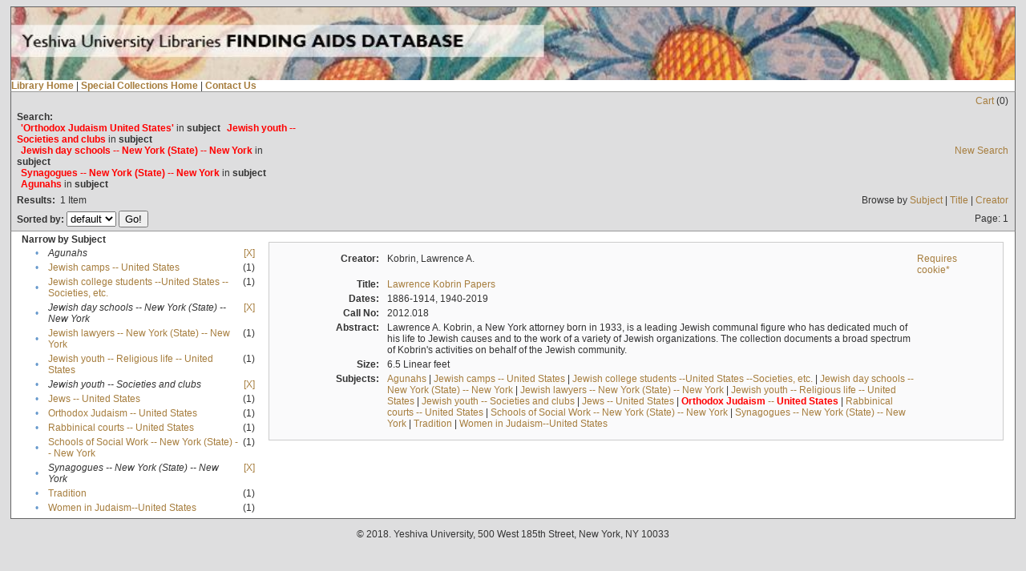

--- FILE ---
content_type: text/html;charset=UTF-8
request_url: https://archives.yu.edu/xtf/search?subject=Orthodox%20Judaism%20--%20United%20States;subject-join=exact;smode=simple;rmode=none;brand=default;f3-subject=Jewish%20youth%20--%20Societies%20and%20clubs;f7-subject=Jewish%20day%20schools%20--%20New%20York%20(State)%20--%20New%20York;f8-subject=Synagogues%20--%20New%20York%20(State)%20--%20New%20York;f9-subject=Agunahs
body_size: 16026
content:

<!DOCTYPE html
  PUBLIC "-//W3C//DTD XHTML 1.0 Transitional//EN" "http://www.w3.org/TR/xhtml1/DTD/xhtml1-transitional.dtd">
<html xmlns="http://www.w3.org/1999/xhtml" xml:lang="en" lang="en"><head><meta http-equiv="Content-Type" content="text/html; charset=UTF-8; charset=UTF-8" /><title>Search Results</title><link rel="stylesheet" href="css/default/results.css" type="text/css" /><link rel="shortcut icon" href="https://www.yu.edu/themes/custom/yu/favicon.ico" /><script src="script/yui/yahoo-dom-event.js" type="text/javascript"></script><script src="script/yui/connection-min.js" type="text/javascript"></script></head><script src="https://www.googletagmanager.com/gtag/js?id=UA-109986374-4"></script><script>
  window.dataLayer = window.dataLayer || [];
  function gtag(){dataLayer.push(arguments);}
  gtag('js', new Date());

  gtag('config', 'UA-109986374-4');
</script><script type="text/javascript">
var sc_project=5824893; 
var sc_invisible=1; 
var sc_security="0b83022d"; 
</script><script type="text/javascript" src="https://www.statcounter.com/counter/counter.js"></script><body><div class="header">
         <div id="head">
            <div class="f2"></div>
            <div class="f1"></div>
            <div class="f0"></div>
            <div class="head-content">
                         <!--      <a href="http://www.yu.edu" target="_top">
                  <img src="icons/default/top-header.jpg" width="100%" alt="Yeshiva University"
                     class="YU-logo"/>
               </a> -->
               <a href="http://archives.yu.edu/xtf/" target="_top">
                  <img src="icons/default/smaller special collection header.jpg" width="100%" alt="Yeshiva University Libraries Finding aids Database" class="YUL-logo" />
               </a>
            </div>
            <div class="f0"></div>
            <div class="f1"></div>
            <div class="f2"></div>
         </div><a href="http://www.yu.edu/libraries" target="blank" style="text-decoration: none;">
            <strong>Library Home</strong>
            </a>
          | <a href="https://library.yu.edu/locations/archives" target="blank" style="text-decoration: none;">
            <strong>Special Collections Home</strong>
         </a> | <a href="mailto:archives@yu.edu" style="text-decoration: none;">
            <strong>Contact Us</strong></a>
      </div><div class="resultsHeader"><table><tr><td colspan="2" align="right"><a href="search?smode=showBag">Cart</a>
                           (<span id="bagCount">0</span>)
                        </td></tr><tr><td align="left"><div class="query"><div class="label"><b>Search:</b></div><div class="subQuery">
   
   
   
      <span class="subhit">'Orthodox Judaism United States'</span> in <b>subject</b>
      
         
            <span class="subhit">Jewish youth -- Societies and clubs</span>
          in <b>subject</b> <br />
         
            <span class="subhit">Jewish day schools -- New York (State) -- New York</span>
          in <b>subject</b> <br />
         
            <span class="subhit">Synagogues -- New York (State) -- New York</span>
          in <b>subject</b> <br />
         
            <span class="subhit">Agunahs</span>
          in <b>subject</b> <br />
      
   
</div></div></td><td class="right"><a href="search">New Search</a></td></tr><tr><td><b>Results:</b> 
                        <span id="itemCount">1</span> Item</td><td class="right">Browse by <a href="search?browse-all=yes">Subject</a> | <a href="search?browse-title=first;sort=title">Title</a> | <a href="search?browse-creator=first;sort=creator">Creator</a></td></tr><tr><td><form method="get" action="search"><b>Sorted by: </b><select size="1" name="sort"><option value="" selected="selected">default</option><option value="title">title</option><option value="creator">creator</option></select><input type="hidden" name="subject" value="Orthodox Judaism -- United States" /><input type="hidden" name="subject-join" value="exact" /><input type="hidden" name="smode" value="simple" /><input type="hidden" name="rmode" value="none" /><input type="hidden" name="brand" value="default" /><input type="hidden" name="f3-subject" value="Jewish youth -- Societies and clubs" /><input type="hidden" name="f7-subject" value="Jewish day schools -- New York (State) -- New York" /><input type="hidden" name="f8-subject" value="Synagogues -- New York (State) -- New York" /><input type="hidden" name="f9-subject" value="Agunahs" /> <input type="submit" value="Go!" /></form></td><td class="right">Page: 1</td></tr></table></div><div class="results"><table><tr><td class="facet"><div class="facet"><strong>Narrow by Subject</strong> <div class="facetGroup"><table><tr><td class="col1">•</td><td class="col2"><i>Agunahs</i></td><td class="col3"><a href="search?subject=Orthodox Judaism -- United States;subject-join=exact;smode=simple;rmode=none;brand=default;f3-subject=Jewish youth -- Societies and clubs;f7-subject=Jewish day schools -- New York (State) -- New York;f8-subject=Synagogues -- New York (State) -- New York">[X]</a></td></tr><tr><td class="col1">•</td><td class="col2"><a href="search?subject=Orthodox Judaism -- United States;subject-join=exact;smode=simple;rmode=none;brand=default;f3-subject=Jewish youth -- Societies and clubs;f7-subject=Jewish day schools -- New York (State) -- New York;f8-subject=Synagogues -- New York (State) -- New York;f9-subject=Agunahs;f10-subject=Jewish camps -- United States">Jewish camps -- United States</a></td><td class="col3">
                  (1)
               </td></tr><tr><td class="col1">•</td><td class="col2"><a href="search?subject=Orthodox Judaism -- United States;subject-join=exact;smode=simple;rmode=none;brand=default;f3-subject=Jewish youth -- Societies and clubs;f7-subject=Jewish day schools -- New York (State) -- New York;f8-subject=Synagogues -- New York (State) -- New York;f9-subject=Agunahs;f10-subject=Jewish college students --United States --Societies, etc.">Jewish college students --United States --Societies, etc.</a></td><td class="col3">
                  (1)
               </td></tr><tr><td class="col1">•</td><td class="col2"><i>Jewish day schools -- New York (State) -- New York</i></td><td class="col3"><a href="search?subject=Orthodox Judaism -- United States;subject-join=exact;smode=simple;rmode=none;brand=default;f3-subject=Jewish youth -- Societies and clubs;f8-subject=Synagogues -- New York (State) -- New York;f9-subject=Agunahs">[X]</a></td></tr><tr><td class="col1">•</td><td class="col2"><a href="search?subject=Orthodox Judaism -- United States;subject-join=exact;smode=simple;rmode=none;brand=default;f3-subject=Jewish youth -- Societies and clubs;f7-subject=Jewish day schools -- New York (State) -- New York;f8-subject=Synagogues -- New York (State) -- New York;f9-subject=Agunahs;f10-subject=Jewish lawyers -- New York (State) -- New York">Jewish lawyers -- New York (State) -- New York</a></td><td class="col3">
                  (1)
               </td></tr><tr><td class="col1">•</td><td class="col2"><a href="search?subject=Orthodox Judaism -- United States;subject-join=exact;smode=simple;rmode=none;brand=default;f3-subject=Jewish youth -- Societies and clubs;f7-subject=Jewish day schools -- New York (State) -- New York;f8-subject=Synagogues -- New York (State) -- New York;f9-subject=Agunahs;f10-subject=Jewish youth -- Religious life -- United States">Jewish youth -- Religious life -- United States</a></td><td class="col3">
                  (1)
               </td></tr><tr><td class="col1">•</td><td class="col2"><i>Jewish youth -- Societies and clubs</i></td><td class="col3"><a href="search?subject=Orthodox Judaism -- United States;subject-join=exact;smode=simple;rmode=none;brand=default;f7-subject=Jewish day schools -- New York (State) -- New York;f8-subject=Synagogues -- New York (State) -- New York;f9-subject=Agunahs">[X]</a></td></tr><tr><td class="col1">•</td><td class="col2"><a href="search?subject=Orthodox Judaism -- United States;subject-join=exact;smode=simple;rmode=none;brand=default;f3-subject=Jewish youth -- Societies and clubs;f7-subject=Jewish day schools -- New York (State) -- New York;f8-subject=Synagogues -- New York (State) -- New York;f9-subject=Agunahs;f10-subject=Jews -- United States">Jews -- United States</a></td><td class="col3">
                  (1)
               </td></tr><tr><td class="col1">•</td><td class="col2"><a href="search?subject=Orthodox Judaism -- United States;subject-join=exact;smode=simple;rmode=none;brand=default;f3-subject=Jewish youth -- Societies and clubs;f7-subject=Jewish day schools -- New York (State) -- New York;f8-subject=Synagogues -- New York (State) -- New York;f9-subject=Agunahs;f10-subject=Orthodox Judaism -- United States">Orthodox Judaism -- United States</a></td><td class="col3">
                  (1)
               </td></tr><tr><td class="col1">•</td><td class="col2"><a href="search?subject=Orthodox Judaism -- United States;subject-join=exact;smode=simple;rmode=none;brand=default;f3-subject=Jewish youth -- Societies and clubs;f7-subject=Jewish day schools -- New York (State) -- New York;f8-subject=Synagogues -- New York (State) -- New York;f9-subject=Agunahs;f10-subject=Rabbinical courts -- United States">Rabbinical courts -- United States</a></td><td class="col3">
                  (1)
               </td></tr><tr><td class="col1">•</td><td class="col2"><a href="search?subject=Orthodox Judaism -- United States;subject-join=exact;smode=simple;rmode=none;brand=default;f3-subject=Jewish youth -- Societies and clubs;f7-subject=Jewish day schools -- New York (State) -- New York;f8-subject=Synagogues -- New York (State) -- New York;f9-subject=Agunahs;f10-subject=Schools of Social Work -- New York (State) -- New York">Schools of Social Work -- New York (State) -- New York</a></td><td class="col3">
                  (1)
               </td></tr><tr><td class="col1">•</td><td class="col2"><i>Synagogues -- New York (State) -- New York</i></td><td class="col3"><a href="search?subject=Orthodox Judaism -- United States;subject-join=exact;smode=simple;rmode=none;brand=default;f3-subject=Jewish youth -- Societies and clubs;f7-subject=Jewish day schools -- New York (State) -- New York;f9-subject=Agunahs">[X]</a></td></tr><tr><td class="col1">•</td><td class="col2"><a href="search?subject=Orthodox Judaism -- United States;subject-join=exact;smode=simple;rmode=none;brand=default;f3-subject=Jewish youth -- Societies and clubs;f7-subject=Jewish day schools -- New York (State) -- New York;f8-subject=Synagogues -- New York (State) -- New York;f9-subject=Agunahs;f10-subject=Tradition">Tradition</a></td><td class="col3">
                  (1)
               </td></tr><tr><td class="col1">•</td><td class="col2"><a href="search?subject=Orthodox Judaism -- United States;subject-join=exact;smode=simple;rmode=none;brand=default;f3-subject=Jewish youth -- Societies and clubs;f7-subject=Jewish day schools -- New York (State) -- New York;f8-subject=Synagogues -- New York (State) -- New York;f9-subject=Agunahs;f10-subject=Women in Judaism--United States">Women in Judaism--United States</a></td><td class="col3">
                  (1)
               </td></tr></table></div></div></td><td class="docHit"><div id="main_1" class="docHit"><table><tr><td class="col1"></td><td class="col2"><a name=""></a><b>Creator:  </b><td class="col3">Kobrin, Lawrence A.</td></td><td class="col3" align="right"><span><a href="javascript:alert('To use the bag, you must enable cookies in your web browser.')">Requires cookie*</a></span></td></tr><tr><td class="col1"> </td><td class="col2"><b>Title:  </b></td><td class="col3"><a href="view?docId=ead/lawrencekobrin/lawrencekobrin.xml;query=;brand=default">Lawrence Kobrin Papers</a> </td><td class="col4"> </td></tr><tr><td class="col1"> </td><td class="col2"><b>Dates:  </b></td><td class="col3">1886-1914, 1940-2019</td><td class="col4"> </td></tr><tr><td class="col1"> </td><td class="col2"><b>Call No:  </b></td><td class="col3">2012.018</td><td class="col4"> </td></tr><tr><td class="col1"> </td><td class="col2"><b>Abstract:  </b></td><td class="col3">Lawrence A. Kobrin, a New York attorney born in 1933, is a leading Jewish communal figure who has dedicated much of his life to Jewish causes and to the work of a variety of Jewish organizations. The collection documents a broad spectrum of Kobrin's activities on behalf of the Jewish community.</td><td class="col4"> </td></tr><tr><td class="col1"> </td><td class="col2"><b>Size:  </b></td><td class="col3">6.5 Linear feet</td><td class="col4"> </td></tr><tr><td class="col1"> </td><td class="col2"><b>Subjects:  </b></td><td class="col3"><a href="search?subject=Agunahs;subject-join=exact;smode=simple;rmode=none;style=;brand=default">Agunahs</a> | <a href="search?subject=Jewish camps -- United States;subject-join=exact;smode=simple;rmode=none;style=;brand=default">Jewish camps -- United States</a> | <a href="search?subject=Jewish college students --United States --Societies, etc.;subject-join=exact;smode=simple;rmode=none;style=;brand=default">Jewish college students --United States --Societies, etc.</a> | <a href="search?subject=Jewish day schools -- New York (State) -- New York;subject-join=exact;smode=simple;rmode=none;style=;brand=default">Jewish day schools -- New York (State) -- New York</a> | <a href="search?subject=Jewish lawyers -- New York (State) -- New York;subject-join=exact;smode=simple;rmode=none;style=;brand=default">Jewish lawyers -- New York (State) -- New York</a> | <a href="search?subject=Jewish youth -- Religious life -- United States;subject-join=exact;smode=simple;rmode=none;style=;brand=default">Jewish youth -- Religious life -- United States</a> | <a href="search?subject=Jewish youth -- Societies and clubs;subject-join=exact;smode=simple;rmode=none;style=;brand=default">Jewish youth -- Societies and clubs</a> | <a href="search?subject=Jews -- United States;subject-join=exact;smode=simple;rmode=none;style=;brand=default">Jews -- United States</a> | <a href="search?subject=Orthodox Judaism -- United States;subject-join=exact;smode=simple;rmode=none;style=;brand=default"><span class="hit">Orthodox</span> <span class="hit">Judaism</span> -- <span class="hit">United</span> <span class="hit">States</span></a> | <a href="search?subject=Rabbinical courts -- United States;subject-join=exact;smode=simple;rmode=none;style=;brand=default">Rabbinical courts -- United States</a> | <a href="search?subject=Schools of Social Work -- New York (State) -- New York;subject-join=exact;smode=simple;rmode=none;style=;brand=default">Schools of Social Work -- New York (State) -- New York</a> | <a href="search?subject=Synagogues -- New York (State) -- New York;subject-join=exact;smode=simple;rmode=none;style=;brand=default">Synagogues -- New York (State) -- New York</a> | <a href="search?subject=Tradition;subject-join=exact;smode=simple;rmode=none;style=;brand=default">Tradition</a> | <a href="search?subject=Women in Judaism--United States;subject-join=exact;smode=simple;rmode=none;style=;brand=default">Women in Judaism--United States</a></td><td class="col4"> </td></tr></table></div></td></tr></table></div><center>
      <div id="foot">
         <div class="f2"></div>
         <div class="f1"></div>
         <div class="f0"></div>
         <div class="foot-content">
            <p>© 2018. Yeshiva University, 500 West 185th Street, New York, NY 10033</p>
            <!-- <p id="foot-links"><a href='mailto:Archives@yu.edu' style='text-decoration: none;'>Contact Us</a> | <a href='http://www.yu.edu/libraries/index.aspx?id=34' style='text-decoration: none;'>Special Collections Home</a> | <a href='http://www.yu.edu/libraries' style='text-decoration: none;'>YU Libraries</a></p> -->
         </div>
         <div class="f0"></div>
         <div class="f1"></div>
         <div class="f2"></div>
      </div></center></body></html>